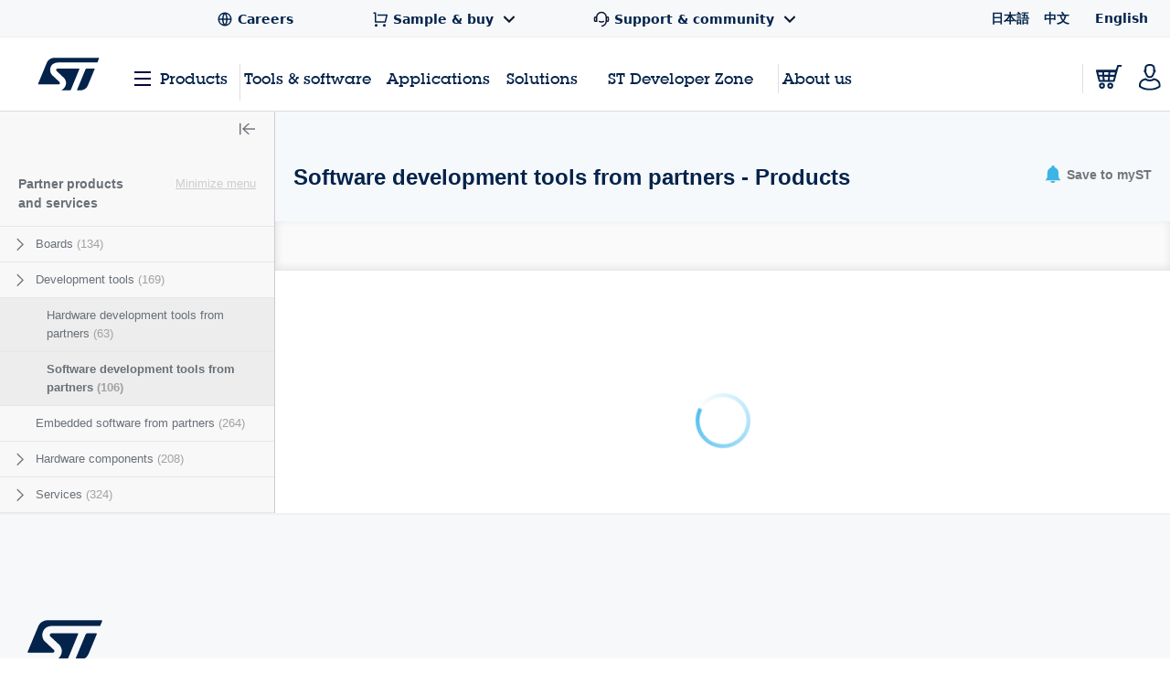

--- FILE ---
content_type: text/html;charset=utf-8
request_url: https://www.st.com/content/st_com_cx/en/products/partner-products-and-services.lateral-menu.html
body_size: -238
content:
<div class="st-sidebar st-sidebar--tree js-st-sidebar js-st-sidebar--tree"> <a href="#" role="button" class="st-sidebar__close js-st-sidebar-close" aria-label="Close sidebar"> <svg class="st-svg--toggle-tree"> <use xlink:href="#icon-close-tree"></use> </svg> </a> <div class="st-sidebar__header--small"> <span class="st-sidebar__headline--small">CATEGORIES</span> <a title="Title" class="st-sidebar__cancel-button js-st-sidebar-cancel"></a> </div> <div class="st-sidebar__tree"> <p class="st-sidebar__headline"> <a href="/en/partner-products-and-services.html" onclick="s_objectID=this.dataset['activitymapText'];" data-activitymap-text="Partner products and services">Partner products and services</a> <span class="st-sidebar__category-toggle js-st-sidebar__category-toggle hidden" data-toggle-text-state1="Minimize menu" data-toggle-text-state2="Expand menu">Minimize menu</span> </p> <ul class="st-sidebar--layer1 cd-accordion-menu js-st-accordion-menu st-sidebar__category-tree"> <li data-hierarchy-prmisId="CL2473" class="has-children st-sidebar--layer1-item js-st-sidebar--layer1-item"> <input type="checkbox" name="group-9" id="group-9"/> <label data-hierarchy-prmisId="CL2473" for="group-9" class="st-sidebar__tree-item"> <svg class="st-svg st-svg--arrow-right"> <use xlink:href="#icon-arrow-right"></use> </svg> <a href="/en/partner-products-and-services/boards.html" x-cq-linkchecker="skip" onclick="s_objectID=this.dataset['activitymapText'];" data-activitymap-text="Boards"> Boards <span class="st-sidebar--tree__counter">(134)</span> </a> </label> <ul class="st-sidebar--layer2 "> <li data-hierarchy-prmisId="SC2551" class="st-sidebar__tree-item js-st-sidebar--layer2-item"> <a href="/en/partner-products-and-services/development-boards-from-partners.html" x-cq-linkchecker="skip" onclick="s_objectID=this.dataset['activitymapText'];" data-activitymap-text="Development boards from partners"> Development boards from partners <span class="st-sidebar--tree__counter">(52)</span> </a> </li> <li data-hierarchy-prmisId="SC2552" class="st-sidebar__tree-item js-st-sidebar--layer2-item"> <a href="/en/partner-products-and-services/evaluation-boards-from-partners.html" x-cq-linkchecker="skip" onclick="s_objectID=this.dataset['activitymapText'];" data-activitymap-text="Evaluation boards from partners"> Evaluation boards from partners <span class="st-sidebar--tree__counter">(82)</span> </a> </li> </ul> </li> <li data-hierarchy-prmisId="CL2472" class="has-children st-sidebar--layer1-item js-st-sidebar--layer1-item"> <input type="checkbox" name="group-6" id="group-6"/> <label data-hierarchy-prmisId="CL2472" for="group-6" class="st-sidebar__tree-item"> <svg class="st-svg st-svg--arrow-right"> <use xlink:href="#icon-arrow-right"></use> </svg> <a href="/en/partner-products-and-services/development-tools.html" x-cq-linkchecker="skip" onclick="s_objectID=this.dataset['activitymapText'];" data-activitymap-text="Development tools"> Development tools <span class="st-sidebar--tree__counter">(169)</span> </a> </label> <ul class="st-sidebar--layer2 "> <li data-hierarchy-prmisId="SC2550" class="st-sidebar__tree-item js-st-sidebar--layer2-item"> <a href="/en/partner-products-and-services/hardware-development-tools-from-partners.html" x-cq-linkchecker="skip" onclick="s_objectID=this.dataset['activitymapText'];" data-activitymap-text="Hardware development tools from partners"> Hardware development tools from partners <span class="st-sidebar--tree__counter">(63)</span> </a> </li> <li data-hierarchy-prmisId="SC2458" class="st-sidebar__tree-item js-st-sidebar--layer2-item"> <a href="/en/partner-products-and-services/software-development-tools-from-partners.html" x-cq-linkchecker="skip" onclick="s_objectID=this.dataset['activitymapText'];" data-activitymap-text="Software development tools from partners"> Software development tools from partners <span class="st-sidebar--tree__counter">(106)</span> </a> </li> </ul> </li> <li data-hierarchy-prmisId="SC2459" class="st-sidebar__tree-item st-sidebar--layer1-item js-st-sidebar--layer1-item"> <a href="/en/partner-products-and-services/embedded-software-from-partners.html" x-cq-linkchecker="skip" onclick="s_objectID=this.dataset['activitymapText'];" data-activitymap-text="Embedded software from partners"> Embedded software from partners <span class="st-sidebar--tree__counter">(264)</span> </a> </li> <li data-hierarchy-prmisId="CL2474" class="has-children st-sidebar--layer1-item js-st-sidebar--layer1-item"> <input type="checkbox" name="group-3" id="group-3"/> <label data-hierarchy-prmisId="CL2474" for="group-3" class="st-sidebar__tree-item"> <svg class="st-svg st-svg--arrow-right"> <use xlink:href="#icon-arrow-right"></use> </svg> <a href="/en/partner-products-and-services/hardware-components.html" x-cq-linkchecker="skip" onclick="s_objectID=this.dataset['activitymapText'];" data-activitymap-text="Hardware components"> Hardware components <span class="st-sidebar--tree__counter">(208)</span> </a> </label> <ul class="st-sidebar--layer2 "> <li data-hierarchy-prmisId="SC2553" class="st-sidebar__tree-item js-st-sidebar--layer2-item"> <a href="/en/partner-products-and-services/companion-devices-from-partners.html" x-cq-linkchecker="skip" onclick="s_objectID=this.dataset['activitymapText'];" data-activitymap-text="Companion devices from partners"> Companion devices from partners <span class="st-sidebar--tree__counter">(44)</span> </a> </li> <li data-hierarchy-prmisId="SC2554" class="st-sidebar__tree-item js-st-sidebar--layer2-item"> <a href="/en/partner-products-and-services/hardware-integrated-devices-from-partners.html" x-cq-linkchecker="skip" onclick="s_objectID=this.dataset['activitymapText'];" data-activitymap-text="Hardware integrated devices from partners"> Hardware integrated devices from partners <span class="st-sidebar--tree__counter">(164)</span> </a> </li> </ul> </li> <li data-hierarchy-prmisId="CL2476" class="has-children st-sidebar--layer1-item js-st-sidebar--layer1-item"> <input type="checkbox" name="group-12" id="group-12"/> <label data-hierarchy-prmisId="CL2476" for="group-12" class="st-sidebar__tree-item"> <svg class="st-svg st-svg--arrow-right"> <use xlink:href="#icon-arrow-right"></use> </svg> <a href="/en/partner-products-and-services/services.html" x-cq-linkchecker="skip" onclick="s_objectID=this.dataset['activitymapText'];" data-activitymap-text="Services"> Services <span class="st-sidebar--tree__counter">(324)</span> </a> </label> <ul class="st-sidebar--layer2 "> <li data-hierarchy-prmisId="SC2557" class="st-sidebar__tree-item js-st-sidebar--layer2-item"> <a href="/en/partner-products-and-services/design-services-from-partners.html" x-cq-linkchecker="skip" onclick="s_objectID=this.dataset['activitymapText'];" data-activitymap-text="Design services from partners"> Design services from partners <span class="st-sidebar--tree__counter">(107)</span> </a> </li> <li data-hierarchy-prmisId="SC2556" class="st-sidebar__tree-item js-st-sidebar--layer2-item"> <a href="/en/partner-products-and-services/engineering-services-from-partners.html" x-cq-linkchecker="skip" onclick="s_objectID=this.dataset['activitymapText'];" data-activitymap-text="Engineering services from partners"> Engineering services from partners <span class="st-sidebar--tree__counter">(128)</span> </a> </li> <li data-hierarchy-prmisId="SC2558" class="st-sidebar__tree-item js-st-sidebar--layer2-item"> <a href="/en/partner-products-and-services/global-services-from-partners.html" x-cq-linkchecker="skip" onclick="s_objectID=this.dataset['activitymapText'];" data-activitymap-text="Global services from partners"> Global services from partners <span class="st-sidebar--tree__counter">(31)</span> </a> </li> <li data-hierarchy-prmisId="SC2555" class="st-sidebar__tree-item js-st-sidebar--layer2-item"> <a href="/en/partner-products-and-services/training-from-partners.html" x-cq-linkchecker="skip" onclick="s_objectID=this.dataset['activitymapText'];" data-activitymap-text="Training from partners"> Training from partners <span class="st-sidebar--tree__counter">(58)</span> </a> </li> </ul> </li> </ul> </div> </div>

--- FILE ---
content_type: text/html;charset=utf-8
request_url: https://www.st.com/content/st_com_cx/en/products/partner-products-and-services/development-tools/software-development-tools-from-partners/_jcr_content/content-tabs/resource-sub-tab.nocache.html/st-site-cx/components/containers/product/product-catalog-resource-sub-tab.html
body_size: -1156
content:
<!-- SDI include (path: /content/st_com_cx/en/products/partner-products-and-services/development-tools/software-development-tools-from-partners/_jcr_content/content-tabs/resource-sub-tab/virtual/docqlnli.cache.html/st-site-cx/components/containers/product/product-catalog-resource-sub-tab/cache.html, resourceType: st-site-cx/components/containers/product/product-catalog-resource-sub-tab/cache) --> 

--- FILE ---
content_type: application/javascript;charset=utf-8
request_url: https://www.st.com/etc/clientlibs/st-marketo.min.f7702dd63add579f6f4a0b7c468d17e0.js
body_size: 4798
content:
var $jscomp=$jscomp||{};$jscomp.scope={};$jscomp.ASSUME_ES5=!1;$jscomp.ASSUME_NO_NATIVE_MAP=!1;$jscomp.ASSUME_NO_NATIVE_SET=!1;$jscomp.SIMPLE_FROUND_POLYFILL=!1;$jscomp.ISOLATE_POLYFILLS=!1;$jscomp.FORCE_POLYFILL_PROMISE=!1;$jscomp.FORCE_POLYFILL_PROMISE_WHEN_NO_UNHANDLED_REJECTION=!1;$jscomp.defineProperty=$jscomp.ASSUME_ES5||"function"==typeof Object.defineProperties?Object.defineProperty:function(a,b,c){if(a==Array.prototype||a==Object.prototype)return a;a[b]=c.value;return a};
$jscomp.getGlobal=function(a){a=["object"==typeof globalThis&&globalThis,a,"object"==typeof window&&window,"object"==typeof self&&self,"object"==typeof global&&global];for(var b=0;b<a.length;++b){var c=a[b];if(c&&c.Math==Math)return c}throw Error("Cannot find global object");};$jscomp.global=$jscomp.getGlobal(this);$jscomp.IS_SYMBOL_NATIVE="function"===typeof Symbol&&"symbol"===typeof Symbol("x");$jscomp.TRUST_ES6_POLYFILLS=!$jscomp.ISOLATE_POLYFILLS||$jscomp.IS_SYMBOL_NATIVE;$jscomp.polyfills={};
$jscomp.propertyToPolyfillSymbol={};$jscomp.POLYFILL_PREFIX="$jscp$";var $jscomp$lookupPolyfilledValue=function(a,b){var c=$jscomp.propertyToPolyfillSymbol[b];if(null==c)return a[b];c=a[c];return void 0!==c?c:a[b]};$jscomp.polyfill=function(a,b,c,d){b&&($jscomp.ISOLATE_POLYFILLS?$jscomp.polyfillIsolated(a,b,c,d):$jscomp.polyfillUnisolated(a,b,c,d))};
$jscomp.polyfillUnisolated=function(a,b,c,d){c=$jscomp.global;a=a.split(".");for(d=0;d<a.length-1;d++){var h=a[d];if(!(h in c))return;c=c[h]}a=a[a.length-1];d=c[a];b=b(d);b!=d&&null!=b&&$jscomp.defineProperty(c,a,{configurable:!0,writable:!0,value:b})};
$jscomp.polyfillIsolated=function(a,b,c,d){var h=a.split(".");a=1===h.length;d=h[0];d=!a&&d in $jscomp.polyfills?$jscomp.polyfills:$jscomp.global;for(var k=0;k<h.length-1;k++){var t=h[k];if(!(t in d))return;d=d[t]}h=h[h.length-1];c=$jscomp.IS_SYMBOL_NATIVE&&"es6"===c?d[h]:null;b=b(c);null!=b&&(a?$jscomp.defineProperty($jscomp.polyfills,h,{configurable:!0,writable:!0,value:b}):b!==c&&(void 0===$jscomp.propertyToPolyfillSymbol[h]&&($jscomp.propertyToPolyfillSymbol[h]=$jscomp.IS_SYMBOL_NATIVE?$jscomp.global.Symbol(h):
$jscomp.POLYFILL_PREFIX+h),h=$jscomp.propertyToPolyfillSymbol[h],$jscomp.defineProperty(d,h,{configurable:!0,writable:!0,value:b})))};$jscomp.underscoreProtoCanBeSet=function(){var a={a:!0},b={};try{return b.__proto__=a,b.a}catch(c){}return!1};$jscomp.setPrototypeOf=$jscomp.TRUST_ES6_POLYFILLS&&"function"==typeof Object.setPrototypeOf?Object.setPrototypeOf:$jscomp.underscoreProtoCanBeSet()?function(a,b){a.__proto__=b;if(a.__proto__!==b)throw new TypeError(a+" is not extensible");return a}:null;
$jscomp.arrayIteratorImpl=function(a){var b=0;return function(){return b<a.length?{done:!1,value:a[b++]}:{done:!0}}};$jscomp.arrayIterator=function(a){return{next:$jscomp.arrayIteratorImpl(a)}};$jscomp.makeIterator=function(a){var b="undefined"!=typeof Symbol&&Symbol.iterator&&a[Symbol.iterator];return b?b.call(a):$jscomp.arrayIterator(a)};$jscomp.generator={};
$jscomp.generator.ensureIteratorResultIsObject_=function(a){if(!(a instanceof Object))throw new TypeError("Iterator result "+a+" is not an object");};$jscomp.generator.Context=function(){this.isRunning_=!1;this.yieldAllIterator_=null;this.yieldResult=void 0;this.nextAddress=1;this.finallyAddress_=this.catchAddress_=0;this.finallyContexts_=this.abruptCompletion_=null};
$jscomp.generator.Context.prototype.start_=function(){if(this.isRunning_)throw new TypeError("Generator is already running");this.isRunning_=!0};$jscomp.generator.Context.prototype.stop_=function(){this.isRunning_=!1};$jscomp.generator.Context.prototype.jumpToErrorHandler_=function(){this.nextAddress=this.catchAddress_||this.finallyAddress_};$jscomp.generator.Context.prototype.next_=function(a){this.yieldResult=a};
$jscomp.generator.Context.prototype.throw_=function(a){this.abruptCompletion_={exception:a,isException:!0};this.jumpToErrorHandler_()};$jscomp.generator.Context.prototype.return=function(a){this.abruptCompletion_={return:a};this.nextAddress=this.finallyAddress_};$jscomp.generator.Context.prototype.jumpThroughFinallyBlocks=function(a){this.abruptCompletion_={jumpTo:a};this.nextAddress=this.finallyAddress_};$jscomp.generator.Context.prototype.yield=function(a,b){this.nextAddress=b;return{value:a}};
$jscomp.generator.Context.prototype.yieldAll=function(a,b){a=$jscomp.makeIterator(a);var c=a.next();$jscomp.generator.ensureIteratorResultIsObject_(c);if(c.done)this.yieldResult=c.value,this.nextAddress=b;else return this.yieldAllIterator_=a,this.yield(c.value,b)};$jscomp.generator.Context.prototype.jumpTo=function(a){this.nextAddress=a};$jscomp.generator.Context.prototype.jumpToEnd=function(){this.nextAddress=0};
$jscomp.generator.Context.prototype.setCatchFinallyBlocks=function(a,b){this.catchAddress_=a;void 0!=b&&(this.finallyAddress_=b)};$jscomp.generator.Context.prototype.setFinallyBlock=function(a){this.catchAddress_=0;this.finallyAddress_=a||0};$jscomp.generator.Context.prototype.leaveTryBlock=function(a,b){this.nextAddress=a;this.catchAddress_=b||0};
$jscomp.generator.Context.prototype.enterCatchBlock=function(a){this.catchAddress_=a||0;a=this.abruptCompletion_.exception;this.abruptCompletion_=null;return a};$jscomp.generator.Context.prototype.enterFinallyBlock=function(a,b,c){c?this.finallyContexts_[c]=this.abruptCompletion_:this.finallyContexts_=[this.abruptCompletion_];this.catchAddress_=a||0;this.finallyAddress_=b||0};
$jscomp.generator.Context.prototype.leaveFinallyBlock=function(a,b){b=this.finallyContexts_.splice(b||0)[0];if(b=this.abruptCompletion_=this.abruptCompletion_||b){if(b.isException)return this.jumpToErrorHandler_();void 0!=b.jumpTo&&this.finallyAddress_<b.jumpTo?(this.nextAddress=b.jumpTo,this.abruptCompletion_=null):this.nextAddress=this.finallyAddress_}else this.nextAddress=a};$jscomp.generator.Context.prototype.forIn=function(a){return new $jscomp.generator.Context.PropertyIterator(a)};
$jscomp.generator.Context.PropertyIterator=function(a){this.object_=a;this.properties_=[];for(var b in a)this.properties_.push(b);this.properties_.reverse()};$jscomp.generator.Context.PropertyIterator.prototype.getNext=function(){for(;0<this.properties_.length;){var a=this.properties_.pop();if(a in this.object_)return a}return null};$jscomp.generator.Engine_=function(a){this.context_=new $jscomp.generator.Context;this.program_=a};
$jscomp.generator.Engine_.prototype.next_=function(a){this.context_.start_();if(this.context_.yieldAllIterator_)return this.yieldAllStep_(this.context_.yieldAllIterator_.next,a,this.context_.next_);this.context_.next_(a);return this.nextStep_()};
$jscomp.generator.Engine_.prototype.return_=function(a){this.context_.start_();var b=this.context_.yieldAllIterator_;if(b)return this.yieldAllStep_("return"in b?b["return"]:function(c){return{value:c,done:!0}},a,this.context_.return);this.context_.return(a);return this.nextStep_()};
$jscomp.generator.Engine_.prototype.throw_=function(a){this.context_.start_();if(this.context_.yieldAllIterator_)return this.yieldAllStep_(this.context_.yieldAllIterator_["throw"],a,this.context_.next_);this.context_.throw_(a);return this.nextStep_()};
$jscomp.generator.Engine_.prototype.yieldAllStep_=function(a,b,c){try{var d=a.call(this.context_.yieldAllIterator_,b);$jscomp.generator.ensureIteratorResultIsObject_(d);if(!d.done)return this.context_.stop_(),d;var h=d.value}catch(k){return this.context_.yieldAllIterator_=null,this.context_.throw_(k),this.nextStep_()}this.context_.yieldAllIterator_=null;c.call(this.context_,h);return this.nextStep_()};
$jscomp.generator.Engine_.prototype.nextStep_=function(){for(;this.context_.nextAddress;)try{var a=this.program_(this.context_);if(a)return this.context_.stop_(),{value:a.value,done:!1}}catch(b){this.context_.yieldResult=void 0,this.context_.throw_(b)}this.context_.stop_();if(this.context_.abruptCompletion_){a=this.context_.abruptCompletion_;this.context_.abruptCompletion_=null;if(a.isException)throw a.exception;return{value:a.return,done:!0}}return{value:void 0,done:!0}};
$jscomp.generator.Generator_=function(a){this.next=function(b){return a.next_(b)};this.throw=function(b){return a.throw_(b)};this.return=function(b){return a.return_(b)};this[Symbol.iterator]=function(){return this}};$jscomp.generator.createGenerator=function(a,b){b=new $jscomp.generator.Generator_(new $jscomp.generator.Engine_(b));$jscomp.setPrototypeOf&&a.prototype&&$jscomp.setPrototypeOf(b,a.prototype);return b};
$jscomp.asyncExecutePromiseGenerator=function(a){function b(d){return a.next(d)}function c(d){return a.throw(d)}return new Promise(function(d,h){function k(t){t.done?d(t.value):Promise.resolve(t.value).then(b,c).then(k,h)}k(a.next())})};$jscomp.asyncExecutePromiseGeneratorFunction=function(a){return $jscomp.asyncExecutePromiseGenerator(a())};$jscomp.asyncExecutePromiseGeneratorProgram=function(a){return $jscomp.asyncExecutePromiseGenerator(new $jscomp.generator.Generator_(new $jscomp.generator.Engine_(a)))};
(function(a){a.Marketo={}})(window.STFED||(window.STFED={}));(function(a,b){var c;b.resolveFieldId=function(d){if(!c){c={};try{var h=a('meta[name\x3d"marketoFieldsMapping"]').attr("content")||"{}";c=JSON.parse(h)}catch(k){console.error("Marketo: fields mapping cache initialization failed",k)}}(h=c[d])||console.error("Marketo: fields mapping for",d,"does not exist",ex);return h}})(jQuery,window.STFED.Marketo);
(function(a){a.UrlEncoders={MarketoCompliantEncoder:{encodeText:function(b){return(new URLSearchParams({1:b})).toString().substring(2)},truncateTextInEncodedProjection:function(b,c){if(/[\/:&+#=,?]/.test(b)){var d=a.UrlEncoders.MarketoCompliantEncoder.encodeText(b);if(d.length>c){c=d.length-c;d=0;for(var h=b.length;-1<h&&!(c-="/:\x26+#\x3d,?".split("").includes(b[h])?3:1,d++,0>=c);h--);return b.substring(0,b.length-d)}}return b}}};a.trimPayloadString=function(b,c){return b.substring(0,c)};a.trimPayloadLink=
function(b,c){if(b.length>c){b=b.split("/").pop();if(b.length>c){var d=b.split("");d.splice(b.length/2-c/2,c);b=d.join("")}return b}return b};a.truncateStrings=function(b,c,d){var h=a.UrlEncoders.MarketoCompliantEncoder;b=Array.from(b);Object.defineProperties(b,{totalLength:{get:function(){return a.UrlEncoders.MarketoCompliantEncoder.encodeText(this.join("")).length}},asResult:{get:function(){return Array.from(this)}}});if(b.totalLength>c){var k;for(k=b.length-1;-1<k;k--)if(d[k][2]&&(b[k]=d[k][2](b[k]),
b.totalLength<=c))return b.asResult;for(k=b.length-1;-1<k;k--)if(b[k]=h.truncateTextInEncodedProjection(b[k].substring(0,d[k][1]),d[k][1]),b.totalLength<=c)return b.asResult;for(k=b.length-1;-1<k&&!(b[k]=h.truncateTextInEncodedProjection(b[k].substring(0,d[k][0]),d[k][0]),b.totalLength<=c);k--);}return b.asResult};a.truncateUndefined=function(b){return b&&"undefined"!==b?b:""}})(window.STFED.Marketo);
(function(a){try{a.trackingConfig={application:!1,solutions:!1,eda:!1,engagement:!1,distributorsStock:!1,legacyApplication:!1,legacySolutions:!1,legacyEda:!1,legacyEngagement:!1,legacyDistributorsStock:!1},function(){var b,c;return $jscomp.asyncExecutePromiseGeneratorProgram(function(d){if(1==d.nextAddress)return d.yield(fetch("/bin/st/sfdc-settings.json",{headers:{"Cache-Control":"no-cache"}}).then(function(h){return h.json()}),2);b=d.yieldResult;c=b.success?JSON.parse(b.data):{};Object.assign(a.trackingConfig,
c);document.documentElement.dataset.isMktoTrackingConfigLoaded=!0;document.documentElement.dispatchEvent(new CustomEvent("mktoTrackingConfigLoaded"));d.jumpToEnd()})}()}catch(b){console.error(b)}})(window.STFED.Marketo);
(function(a,b){function c(){console.error.apply(console,["SFDC activity"].concat(Array.from(arguments)))}function d(){a("body").on("click","a[href]",function(){try{if(w.test(this.href)){var e=a(this).find(".title-description");b.trackApplicationResourceDownload(document.title,e.length&&"en"===locale?e.text().trim():this.href.split("/").pop())}}catch(g){c(g)}})}function h(){try{var e=window.localStorage.getItem("sfdcApplicationPageName");if(e&&-1<document.referrer.indexOf("/applications/")&&"undefined"!==
typeof window.digitalData&&-1<window.digitalData.component.toLowerCase().indexOf("product")){var g,f,l,q,r=(null==(g=digitalData)?void 0:null==(f=g.product)?void 0:null==(l=f[0])?void 0:null==(q=l.productInfo)?void 0:q.prmisID)||"",n=[e,"undefined"!==typeof window.digitalData.product?window.digitalData.product[0].productInfo.productName:"",r];e=255;e-=location.hostname.length+1;e-=2*n.length;e-=n.length-1;var m=STFED.Marketo.truncateStrings(n,e,[[150,200],[60,150],[15,20]]);Munchkin.munchkinFunction("visitWebPage",
{url:"\x26"+(new URLSearchParams({t:STFED.Marketo.truncateUndefined(m[0]),n:STFED.Marketo.truncateUndefined(m[1]),i:STFED.Marketo.truncateUndefined(m[2])})).toString(),params:"SFDC activity: Application Successful Visit - Product View"})}}catch(p){c(p)}}function k(){try{"undefined"!==typeof window.digitalData&&"Application"===window.digitalData.component?window.localStorage.setItem("sfdcApplicationPageName",document.title):window.localStorage.removeItem("sfdcApplicationPageName")}catch(e){c(e)}}function t(){document.addEventListener("video-was-viewed",
function(e){try{var g=[document.title,"en"===locale?digitalData.media.name:digitalData.media.videoLink.split("/").pop()];e=255;e-=location.hostname.length+1;e-=2*g.length;e-=g.length-1;var f=STFED.Marketo.truncateStrings(g,e,[[175,200],[60,150,function(l){return l.split("/").pop()}]]);Munchkin.munchkinFunction("visitWebPage",{url:"\x26"+(new URLSearchParams({t:STFED.Marketo.truncateUndefined(f[0]),d:STFED.Marketo.truncateUndefined(f[1])})).toString(),params:"SFDC activity: Application Successful Visit - Video View"})}catch(l){c(l)}})}
function u(){if(STFED.Marketo.trackingConfig.application)if("undefined"!==typeof window.digitalData&&"Application"===window.digitalData.component&&(d(),t()),a(document).data("isMunchkinInitialized"))h(),k();else a(document).on("munchkinInitialized",function(){h();k()})}var w=/\.(doc|docx|eps|xls|ppt|pptx|pdf|xlsx|tab|csv|zip|txt|vsd|vxd|xml|js|css|rar|exe|wma|mov|avi|wmv|mp3|wav|m4v)($|&|\?)/;b.trackApplicationResourceDownload=function(e,g){e=[e,g];g=255-(location.hostname.length+1);g-=2*e.length;
g-=e.length-1;e=b.truncateStrings(e,g,[[175,200],[60,150,function(f){return f.split("/").pop()}]]);Munchkin.munchkinFunction("visitWebPage",{url:"\x26"+(new URLSearchParams({t:b.truncateUndefined(e[0]),d:b.truncateUndefined(e[1])})).toString(),params:"SFDC activity: Application Successful Visit - Download"})};document.documentElement.dataset.isMktoTrackingConfigLoaded?u():document.documentElement.addEventListener("mktoTrackingConfigLoaded",function(){u()})})(jQuery,window.STFED.Marketo);
(function(a){function b(){console.error.apply(console,["SFDC activity"].concat(Array.from(arguments)))}a(function(){function c(){a(".js-st-page-content").on("click",".st-table--sample-buy .js-st-row-distributor a.st-order-btn",function(d){try{var h=a(d.target),k=h.closest("tr").find("td:eq(0)"),t=h.data("product-id"),u=[k.html().trim(),t.trim()];d=255;d-=location.hostname.length+1;d-=2*u.length;d-=u.length-1;var w=STFED.Marketo.truncateStrings(u,d,[[215,200],[20,30]]);Munchkin.munchkinFunction("visitWebPage",
{url:"\x26"+(new URLSearchParams({n:STFED.Marketo.truncateUndefined(w[0]),i:STFED.Marketo.truncateUndefined(w[1])})).toString(),params:"SFDC activity: Distributor link click"})}catch(e){b(e)}})}document.documentElement.dataset.isMktoTrackingConfigLoaded?STFED.Marketo.trackingConfig.distributorsStock&&c():document.documentElement.addEventListener("mktoTrackingConfigLoaded",function(){STFED.Marketo.trackingConfig.distributorsStock&&c()})})})(jQuery);
(function(a){function b(){console.error.apply(console,["SFDC activity"].concat(Array.from(arguments)))}a(function(){function c(){a(document).on("click",".js-ecad-click, .js-ul-click",function(d){try{var h=a(".st-stage-product__copy").text()||document.title,k=[a(this).text().trim(),h];d=255;d-=location.hostname.length+1;d-=2*k.length;d-=k.length-1;var t=STFED.Marketo.truncateStrings(k,d,[[40,50],[195,200]]);Munchkin.munchkinFunction("visitWebPage",{url:"\x26"+(new URLSearchParams({t:STFED.Marketo.truncateUndefined(t[0]),
n:STFED.Marketo.truncateUndefined(t[1])})).toString(),params:"SFDC activity: EDA Model download"})}catch(u){b(u)}})}document.documentElement.dataset.isMktoTrackingConfigLoaded?STFED.Marketo.trackingConfig.eda&&c():document.documentElement.addEventListener("mktoTrackingConfigLoaded",function(){STFED.Marketo.trackingConfig.eda&&c()})})})(jQuery);
(function(a){function b(){console.error.apply(console,["SFDC activity"].concat(Array.from(arguments)))}var c=/\.(doc|docx|eps|xls|ppt|pptx|pdf|xlsx|tab|csv|zip|txt|vsd|vxd|xml|js|css|rar|exe|wma|mov|avi|wmv|mp3|wav|m4v)($|&|\?)/;a(function(){function d(){a("body").on("click","a[href]",function(){try{if(c.test(this.href)){var g,f,l,q,r=(null==(g=digitalData)?void 0:null==(f=g.product)?void 0:null==(l=f[0])?void 0:null==(q=l.productInfo)?void 0:q.prmisID)||"",n=a(this).find(".title-description"),m=
0<n.length?n.text().trim():this.href,p=[w,location.href,m,r];g=255;g-=location.hostname.length+1;g-=2*p.length;g-=p.length-1;var v=STFED.Marketo.truncateStrings(p,g,[[85,150],[85,150],[50,100,function(x){return x.split("/").pop()}],[15,20]]);Munchkin.munchkinFunction("visitWebPage",{url:"\x26"+(new URLSearchParams({t:STFED.Marketo.truncateUndefined(v[0]),d:STFED.Marketo.truncateUndefined(v[2]),p:STFED.Marketo.truncateUndefined(v[1]),i:STFED.Marketo.truncateUndefined(v[3])})).toString(),params:"SFDC activity: Solution Successful Visit - Resource Download"})}}catch(x){b(x)}})}
function h(){var g=window.digitalData.product[0].productInfo.productID;a("body").on("click",'a[href*\x3d"estore."]',function(){try{var f,l,q,r,n=(null==(f=digitalData)?void 0:null==(l=f.product)?void 0:null==(q=l[0])?void 0:null==(r=q.productInfo)?void 0:r.prmisID)||"",m=[w,location.href,g,n];f=255;f-=location.hostname.length+1;f-=2*m.length;f-=m.length-1;var p=STFED.Marketo.truncateStrings(m,f,[[100,150],[100,150],[20,30],[15,20]]);Munchkin.munchkinFunction("visitWebPage",{url:"\x26"+(new URLSearchParams({t:STFED.Marketo.truncateUndefined(p[0]),
p:STFED.Marketo.truncateUndefined(p[1]),n:STFED.Marketo.truncateUndefined(p[2]),i:STFED.Marketo.truncateUndefined(p[3])})).toString(),params:"SFDC activity: Solution Successful Visit - eStore"})}catch(v){b(v)}});a("body").on("submit",'form[action*\x3d"estore."]',function(){try{var f,l,q,r,n=(null==(f=digitalData)?void 0:null==(l=f.product)?void 0:null==(q=l[0])?void 0:null==(r=q.productInfo)?void 0:r.prmisID)||"",m=[w,location.href,g,n];f=255;f-=location.hostname.length+1;f-=2*m.length;f-=m.length-
1;var p=STFED.Marketo.truncateStrings(m,f,[[100,150],[100,150],[20,30],[15,20]]);Munchkin.munchkinFunction("visitWebPage",{url:"\x26"+(new URLSearchParams({t:STFED.Marketo.truncateUndefined(p[0]),p:STFED.Marketo.truncateUndefined(p[1]),n:STFED.Marketo.truncateUndefined(p[2]),i:STFED.Marketo.truncateUndefined(p[3])})).toString(),params:"SFDC activity: Solution Successful Visit - eStore"})}catch(v){b(v)}})}function k(){a("body").on("click",".st-table--distributor a[href]",function(){try{var g,f,l,q,
r=(null==(g=digitalData)?void 0:null==(f=g.product)?void 0:null==(l=f[0])?void 0:null==(q=l.productInfo)?void 0:q.prmisID)||"",n=[w,a(this).closest("tr").find("td:first").text(),location.href,r];g=255;g-=location.hostname.length+1;g-=2*n.length;g-=n.length-1;var m=STFED.Marketo.truncateStrings(n,g,[[100,150],[20,30],[100,150],[15,20]]);Munchkin.munchkinFunction("visitWebPage",{url:"\x26"+(new URLSearchParams({t:STFED.Marketo.truncateUndefined(m[0]),d:STFED.Marketo.truncateUndefined(m[1]),p:STFED.Marketo.truncateUndefined(m[2]),
i:STFED.Marketo.truncateUndefined(m[3])})).toString(),params:"SFDC activity: Solution Successful Visit - Distributor Order"})}catch(p){b(p)}})}function t(){STFED.Marketo.trackingConfig.solutions&&("undefined"!==typeof window.digitalData&&(window.digitalData.component&&"solution"===window.digitalData.component.toLowerCase()||-1<e.indexOf(":solution"))||-1<document.location.href.indexOf("/solution"))&&(d(),h(),k())}var u=a(this).find(".st-stage-product__header .st-h2"),w=0<u.length?u.text().trim():
document.title,e=_.get(window.digitalData,"page.category.primaryCategory","").toLowerCase();document.documentElement.dataset.isMktoTrackingConfigLoaded?t():document.documentElement.addEventListener("mktoTrackingConfigLoaded",function(){t()})})})(jQuery);
(function(){STFED.getResource=STFED.getResource||{downloaded:!1,resourcePath:"",resourceName:"",resourceData:JSON.parse(localStorage.getItem("resourceData"))||{}};STFED.getResource.markAsDownloaded=function(a,b){this.downloaded=!0;this.resourcePath=a;this.resourceName=b;this.resourceData={path:a,name:b};localStorage.setItem("resourceData",JSON.stringify(this.resourceData))};STFED.getResource.loadSessionData=function(){var a=JSON.parse(localStorage.getItem("resourceData"));a&&(this.resourcePath=a.path||
"",this.resourceName=a.name||"",this.resourceData=a);a=JSON.parse(localStorage.getItem("mdlactive_tabs")||"[]");a.push(sessionStorage.getItem("mdlsession_id"));localStorage.setItem("mdlactive_tabs",JSON.stringify(a))};STFED.getResource.clearSessionData=function(){this.downloaded=!1;this.resourceName=this.resourcePath="";this.resourceData={};localStorage.removeItem("resourceData")};sessionStorage.setItem("mdlsession_id",Date.now().toString());window.addEventListener("beforeunload",function(){var a=
JSON.parse(localStorage.getItem("mdlactive_tabs")||"[]"),b=sessionStorage.getItem("mdlsession_id");a=a.filter(function(c){return c!==b});localStorage.setItem("mdlactive_tabs",JSON.stringify(a));0===a.length&&localStorage.removeItem("resourceData")});STFED.getResource.loadSessionData()})(jQuery);
(function(a){function b(){console.error.apply(console,["ST Engagement"].concat(Array.from(arguments)))}function c(){if(w){try{if(!digitalData.page.pageInfo.breadCrumbs.startsWith("products:"))return}catch(m){console.warn("Product View: wrong datalayer format");return}try{var e,g,f,l,q=(null==(e=digitalData)?void 0:null==(g=e.product)?void 0:null==(f=g[0])?void 0:null==(l=f.productInfo)?void 0:l.prmisID)||"",r=[a("[data-page-title-en]").eq(0).attr("data-page-title-en")||document.title.split("-")[0].trim(),
q];e=255;e-=location.hostname.length+1;e-=2*r.length;e-=r.length-1;var n=STFED.Marketo.truncateStrings(r,e,[[100,150],[15,20]]);Munchkin.munchkinFunction("visitWebPage",{url:"\x26"+(new URLSearchParams({n:STFED.Marketo.truncateUndefined(n[0]),i:STFED.Marketo.truncateUndefined(n[1])})).toString(),params:"ST Engagement - Product View"})}catch(m){b(m)}}}function d(){a(document).on("click","a[href]",function(e){e=e.currentTarget;if(u&&!(e.getAttribute("data-tracker-opts")||0<e.className.indexOf("js-file-download-track"))&&
t.test(e.href)){try{if(e.getAttribute("data-tracking")){var g=JSON.parse(this.getAttribute("data-tracking").replace(/'/g,'"'));g.digitalData&&(g=g.digitalData);!g.event10&&g.event&&g.event[10]&&(g.event10=g.event[10].eventInfo);var f=g.event10&&g.event10.eventName}}catch(y){b(y)}f||(f=e.pathname);f&&((g=f.match(/\/resource\/(.+)\.[^&]*/gi))&&(f=g[0]),f.match(/\/fragment.+$/g)&&(f=f.match(/\/fragment.+$/g)[0]),f.match(/\/.?jcr_content\//g)&&(f=f.replace(/\/.?jcr_content\//g,"/jcr:content/")));try{var l,
q,r,n,m=(null==(l=digitalData)?void 0:null==(q=l.product)?void 0:null==(r=q[0])?void 0:null==(n=r.productInfo)?void 0:n.prmisID)||"",p=a("[data-page-title-en]").eq(0).attr("data-page-title-en");window.location.pathname.substring(window.location.pathname.lastIndexOf("/")+1).split(".");var v=f.split("/")[3].replaceAll("_"," "),x=a(e).data("file-name")||("en"===locale?a(e).find(".st-margin--all-r-1").text()||f.substring(f.lastIndexOf("/")+1).split(".")[0].replaceAll("-"," "):e.href.split("/").pop());
STFED.getResource.markAsDownloaded(f,x);f=[p,x,v,m];l=255;l-=location.hostname.length+1;l-=2*f.length;l-=f.length-1;var z=STFED.Marketo.truncateStrings(f,l,[[95,150],[95,150,function(y){return y.split("/").pop()}],[30,50],[15,20]]);Munchkin.munchkinFunction("visitWebPage",{url:"\x26"+(new URLSearchParams({n:STFED.Marketo.truncateUndefined(z[0]),r:STFED.Marketo.truncateUndefined(z[1]),t:STFED.Marketo.truncateUndefined(z[2]),i:STFED.Marketo.truncateUndefined(z[3])})).toString(),params:"ST Engagement - Resource Download"})}catch(y){b(y)}}})}
function h(){document.addEventListener("video-was-viewed",function(e){try{var g,f,l,q,r=(null==(g=digitalData)?void 0:null==(f=g.product)?void 0:null==(l=f[0])?void 0:null==(q=l.productInfo)?void 0:q.prmisID)||"",n=[a("[data-page-title-en]").eq(0).attr("data-page-title-en")||window.location.pathname.substring(window.location.pathname.lastIndexOf("/")+1).split(".")[0],"en"===locale?digitalData.media.name:digitalData.media.videoLink.split("/").pop(),r];e=255;e-=location.hostname.length+1;e-=2*n.length;
e-=n.length-1;var m=STFED.Marketo.truncateStrings(n,e,[[105,150],[105,150,function(p){return p.split("/").pop()}],[15,20]]);Munchkin.munchkinFunction("visitWebPage",{url:"\x26"+(new URLSearchParams({r:STFED.Marketo.truncateUndefined(m[0]),t:STFED.Marketo.truncateUndefined(m[1]),i:STFED.Marketo.truncateUndefined(m[2])})).toString(),params:"ST Engagement - Video View"})}catch(p){b(p)}})}function k(){if(STFED.Marketo.trackingConfig.engagement){if(a(document).data("isMunchkinInitialized"))c();else a(document).on("munchkinInitialized",
function(){c()});disabledTracking()?console.log('Tracking disabled for "applications:"'):d();h()}}var t=/\.(doc|docx|eps|xls|ppt|pptx|pdf|xlsx|tab|csv|zip|txt|vsd|vxd|xml|js|css|rar|exe|wma|mov|avi|wmv|mp3|wav|m4v|lib|bsd|ibs|mod)($|&|\?)/;try{var u=digitalData.product[0].productInfo.prmisID;var w=digitalData.product[0].productInfo.productName}catch(e){}STFED.Marketo.resourceDownloadActivity=function(e,g){if(e){var f=e;if(t.test(f)){var l=f.match(/\/resource\/(.+)\.[^&]*/gi);l&&(f=l[0]);e.match(/\/fragment.+$/g)&&
(f=f.match(/\/fragment.+$/g)[0]);e.match(/\/.?jcr_content\//g)&&(f=f.replace(/\/.?jcr_content\//g,"/jcr:content/"));try{var q=function(){Munchkin.munchkinFunction("visitWebPage",{url:"\x26"+(new URLSearchParams({n:STFED.Marketo.truncateUndefined(A[0]),r:STFED.Marketo.truncateUndefined(A[1]),t:STFED.Marketo.truncateUndefined(A[2]),i:STFED.Marketo.truncateUndefined(A[3])})).toString(),params:"ST Engagement - Resource Download"})},r,n,m,p,v=(null==(r=digitalData)?void 0:null==(n=r.product)?void 0:null==
(m=n[0])?void 0:null==(p=m.productInfo)?void 0:p.prmisID)||"",x=a("[data-page-title-en]").eq(0).attr("data-page-title-en"),z=f.split("/")[3].replaceAll("_"," "),y=a(link).data("file-name")||("en"===locale?g||e.substring(e.lastIndexOf("/")+1).split(".").replaceAll("-"," "):e.href.split("/").pop());e=[x,y,z,v];g=255;g-=location.hostname.length+1;g-=2*e.length;g-=e.length-1;var A=STFED.Marketo.truncateStrings(e,g,[[95,150],[95,150,function(B){return B.split("/").pop()}],[30,50],[15,20]]);if(a(document).data("isMunchkinInitialized")&&
!disabledTracking())q();else if(!disabledTracking())a(document).on("munchkinInitialized",function(){q()})}catch(B){b(B)}}}};disabledTracking=function(){return digitalData.page.pageInfo.pageName.startsWith("applications:")};a(function(){document.documentElement.dataset.isMktoTrackingConfigLoaded?k():document.documentElement.addEventListener("mktoTrackingConfigLoaded",function(){k()})})})(jQuery);

--- FILE ---
content_type: application/x-javascript;charset=utf-8
request_url: https://swa.st.com/id?d_visid_ver=5.5.0&d_fieldgroup=A&mcorgid=6C557FBB5417FB460A4C98A4%40AdobeOrg&mid=57661417400685591814951965650305811270&cl=34127700&ts=1769012416678
body_size: -42
content:
{"mid":"57661417400685591814951965650305811270"}

--- FILE ---
content_type: application/x-javascript
request_url: https://assets.adobedtm.com/a86419113799/01b0e221c0d2/906635b1e966/RC429c26c7d9a744ec965c18cc8ccedb53-source.min.js
body_size: 236
content:
// For license information, see `https://assets.adobedtm.com/a86419113799/01b0e221c0d2/906635b1e966/RC429c26c7d9a744ec965c18cc8ccedb53-source.js`.
_satellite.__registerScript('https://assets.adobedtm.com/a86419113799/01b0e221c0d2/906635b1e966/RC429c26c7d9a744ec965c18cc8ccedb53-source.min.js', "!function(e,t,n,c,o,a,f){e.fbq||(o=e.fbq=function(){o.callMethod?o.callMethod.apply(o,arguments):o.queue.push(arguments)},e._fbq||(e._fbq=o),o.push=o,o.loaded=!0,o.version=\"2.0\",o.queue=[],(a=t.createElement(n)).async=!0,a.src=c,(f=t.getElementsByTagName(n)[0]).parentNode.insertBefore(a,f))}(window,document,\"script\",\"https://connect.facebook.net/en_US/fbevents.js\"),fbq(\"init\",\"749226611882398\"),fbq(\"track\",\"PageView\");");